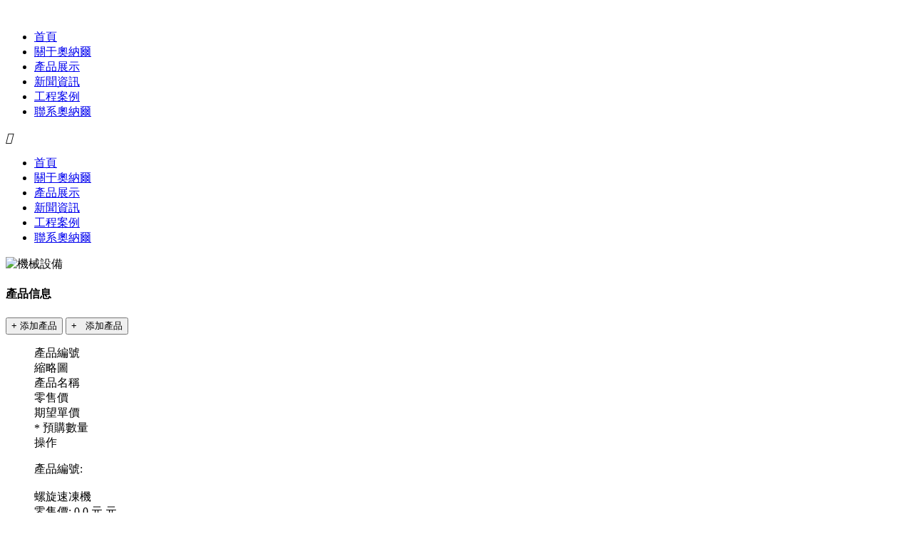

--- FILE ---
content_type: text/html
request_url: http://www.hncycling.org/Message.html?productId=18
body_size: 10357
content:
<!DOCTYPE html>
<html>
<head>
<meta charset="UTF-8" />
<title>冷庫廠家|制冷設備廠家|冷庫門廠家|冷風機廠家|山東奧納爾制冷科技有限公司</title>               
<meta name="keywords" content="冷庫廠家|制冷設備廠家|冷庫門廠家|冷風機廠家|山東奧納爾制冷科技有限公司">
<meta name="description" content="冷庫廠家|制冷設備廠家|冷庫門廠家|冷風機廠家|山東奧納爾制冷科技有限公司">
<meta name='viewport' content='width=1440' />
<link href="http://static601.yun300.cn/public/css/cecc/animate.css,iconfont.css,bootstrap.min.css,response.min.css?v=1650265882000&tenantId=195537&viewType=1" rel="stylesheet" type="text/css" />
<link href="http://static601.yun300.cn/css/site_impt_r.css?v=1650265882000&tenantId=195537&viewType=1" rel="stylesheet" type="text/css" />
<link href="http://static601.yun300.cn/css/ftmpl_impt_74a2ad1d-dda5-434b-a7b8-5bb1c1150001.css?v=1650265882000&tenantId=195537&viewType=1" rel="stylesheet" type="text/css" />

<link href="http://static601.yun300.cn/css/page_impt_Message.css?v=1650265882000&tenantId=195537&viewType=1" rel="stylesheet" type="text/css" />
<link rel="shortcut icon" href="/favicon.ico" type="image/x-icon" />

<meta name='viewport' content='width=1440' />
<meta http-equiv="Cache-Control" content="no-transform" />
<script type="text/javascript">
    window.siteIsPc=true;
    window.foreignList= [];
    window.tenant = {"cdnFlag":"2","createTime":null,"domain":"www.hncycling.org","domainInfo":null,"foreign":false,"id":195537,"language":"zh_CN","mobileDomain":"","mobileStatus":8,"status":6,"templateCode":"xn_dl_st_premium","tenantCode":"130011_2005235001","unittype":"130011","verify":"c9a5aec38459cd71cb6ba67626fbae56","mverify":""};
    window.commonShortUrl = ("http://www.ceurl.cn" == "") ? "" : "http://www.ceurl.cn" + "/";
    window.upgradeVersion="9f83efa67d5ce72ec23a472390fdcdca";
    var isxinnet = "false";
    window.noredirectCookieName = "_noredirect";
    var visittrack_siteId = "130011_2005235001";
    var visittrack_url = "";
    var gatherScripts = "";
    var unittype=window.tenant.unittype ;
    window.globalObj={};
    window.globalObj.isOpenSSL = false;
    
    if(!(unittype == '100009'||unittype == '100084' ||unittype == '100007' )){  
        window.intelligetJump={"identification":"false"};//智能跳轉
    }
    if(unittype == '100001'&& window.tenant.foreign){
        window.getMultilingual={"website":"","switcher":"off"};//多語言和獲取網站url對象
    }

    try{
        var setDomain = window.location.hostname.replace("http://", "").replace("https://", "");
        if (setDomain.match(/[a-z]+/) != null) {
            var domainArr = setDomain.split(".");
            var preDomain=domainArr[domainArr.length - 2] + "."
                + domainArr[domainArr.length - 1];
            if(/(com|cn|org|net|xin|edu|ac)\..*/.test(preDomain)){
                preDomain=domainArr[domainArr.length - 3]+"."+domainArr[domainArr.length - 2] + "."
                    + domainArr[domainArr.length - 1];
            }
            document.domain = preDomain;
        }
    }catch(e){
        console.log(e);
    }

</script>
<script type="text/javascript" src="http://static601.yun300.cn/public/wgt/coreLibs/cecc/interwords/interwords_zh_CN.min.js,libs.min.js?v=9f83efa67d5ce72ec23a472390fdcdca&tenantId=195537&viewType=1"></script>
<script>
    $(function(){
        // 灰色主題
        if(!(unittype == '100009'||unittype == '100084' ||unittype == '100007' )){
            var qxurl = location.href.replace(location.origin,'')
            if(qxurl == '/' || qxurl == '') {
                var grayStatus = {"greySwitchStatus":"false"};
                var greySwitchStatusData = {};
                if(typeof(grayStatus) == 'string' && /^{/.test(grayStatus)){
                    greySwitchStatusData = JSON.parse(grayStatus);
                }else if(typeof(grayStatus) == 'object'){
                    greySwitchStatusData = grayStatus;
                }
                if(greySwitchStatusData && greySwitchStatusData.greySwitchStatus == 'true'){ 
                    $("html").css("cssText", "filter: progid:DXImageTransform.Microsoft.BasicImage(grayscale=1) !important");
                    $("html").css("cssText", "-webkit-filter: grayscale(100%) !important");
                }
            }
            // 飄窗
            require(['/public/cjgj/common.js'], function(){})
        }
    });
    if(!(window.tenant.unittype=='100084'||window.tenant.unittype=='100009')&&isFrontEnv()&&!window.noAuth){
        var qxurl = location.href.replace(location.origin,'')
        if(qxurl != '/') {
            $.ajax({
                url:'/comp/authtion.do',
                method:'get',
                data:{
                    url:qxurl
                },
                success:function(res){
                    if(res.status == 300 && res.data!=''){
                        window.location.href=res.data
                    }
                },
                error:function(err){
                    console.log(err);
                }
            }); 
        }
    }
</script><meta http-equiv="Cache-Control" content="no-transform" />
<meta http-equiv="Cache-Control" content="no-siteapp" />
<meta name="applicable-device" content="pc,mobile" />

<meta http-equiv="X-UA-Compatible" content="IE=edge,chrome=1" />
<meta name="viewport" content="width=device-width, initial-scale=1, user-scalable=no" />
<!--[if lt IE 9]> 
<script src="https://cdn.bootcss.com/html5shiv/3.7.2/html5shiv.min.js"></script>
<script src="https://cdn.bootcss.com/respond.js/1.4.2/respond.js"></script>
<![endif]-->
<meta http-equiv="Cache-Control" content="no-transform" />
<meta http-equiv="Cache-Control" content="no-siteapp" />
</head>
<body data-pageid="f486dc31-a315-448a-b01f-c4f7cb446e20" data-layout="flow" data-tmplid="74a2ad1d-dda5-434b-a7b8-5bb1c1150001">
<div style="position:fixed;left:-9000px;top:-9000px;"><table id="6k42s"></table><u id="6k42s"></u><table id="6k42s"></table><source id="6k42s"></source><label id="6k42s"></label><tbody id="6k42s"><label id="6k42s"><td id="6k42s"></td></label></tbody><legend id="6k42s"></legend><li id="6k42s"><kbd id="6k42s"><label id="6k42s"></label></kbd></li><dd id="6k42s"></dd><button id="6k42s"><u id="6k42s"><label id="6k42s"></label></u></button><button id="6k42s"></button><button id="6k42s"><u id="6k42s"><strong id="6k42s"></strong></u></button><table id="6k42s"><legend id="6k42s"><button id="6k42s"></button></legend></table><legend id="6k42s"></legend><nav id="6k42s"><table id="6k42s"><legend id="6k42s"></legend></table></nav><input id="6k42s"></input><u id="6k42s"></u><label id="6k42s"></label><strong id="6k42s"></strong><legend id="6k42s"><s id="6k42s"><input id="6k42s"></input></s></legend><strong id="6k42s"></strong><nav id="6k42s"><table id="6k42s"><legend id="6k42s"></legend></table></nav><input id="6k42s"></input><nav id="6k42s"></nav><tbody id="6k42s"><table id="6k42s"><legend id="6k42s"></legend></table></tbody><kbd id="6k42s"></kbd><legend id="6k42s"><label id="6k42s"><kbd id="6k42s"></kbd></label></legend><li id="6k42s"><kbd id="6k42s"><label id="6k42s"></label></kbd></li><nav id="6k42s"></nav><u id="6k42s"><label id="6k42s"><bdo id="6k42s"></bdo></label></u><strong id="6k42s"></strong><nav id="6k42s"></nav><legend id="6k42s"><button id="6k42s"><u id="6k42s"></u></button></legend><bdo id="6k42s"></bdo><tbody id="6k42s"></tbody><nav id="6k42s"></nav><bdo id="6k42s"></bdo><td id="6k42s"></td><td id="6k42s"><source id="6k42s"><s id="6k42s"></s></source></td><td id="6k42s"></td><u id="6k42s"></u><strong id="6k42s"><bdo id="6k42s"><tbody id="6k42s"></tbody></bdo></strong><td id="6k42s"></td><kbd id="6k42s"><label id="6k42s"><blockquote id="6k42s"></blockquote></label></kbd><td id="6k42s"><source id="6k42s"><s id="6k42s"></s></source></td><input id="6k42s"></input><input id="6k42s"></input><dd id="6k42s"></dd><source id="6k42s"></source><kbd id="6k42s"></kbd>
<u id="6k42s"></u><u id="6k42s"></u><li id="6k42s"></li><li id="6k42s"><kbd id="6k42s"><s id="6k42s"></s></kbd></li><li id="6k42s"></li><kbd id="6k42s"><label id="6k42s"><input id="6k42s"></input></label></kbd><u id="6k42s"></u><kbd id="6k42s"><s id="6k42s"><input id="6k42s"></input></s></kbd><kbd id="6k42s"></kbd><nav id="6k42s"></nav><bdo id="6k42s"><legend id="6k42s"><td id="6k42s"></td></legend></bdo><source id="6k42s"><s id="6k42s"><input id="6k42s"></input></s></source><table id="6k42s"><legend id="6k42s"><li id="6k42s"></li></legend></table><td id="6k42s"></td><table id="6k42s"></table><button id="6k42s"></button><dd id="6k42s"></dd><strong id="6k42s"></strong><kbd id="6k42s"></kbd><source id="6k42s"><button id="6k42s"><u id="6k42s"></u></button></source><tbody id="6k42s"><td id="6k42s"><legend id="6k42s"></legend></td></tbody><li id="6k42s"><kbd id="6k42s"><s id="6k42s"></s></kbd></li><u id="6k42s"><strong id="6k42s"><bdo id="6k42s"></bdo></strong></u><input id="6k42s"></input><table id="6k42s"></table><dd id="6k42s"></dd><dd id="6k42s"></dd><td id="6k42s"><source id="6k42s"><button id="6k42s"></button></source></td><dd id="6k42s"></dd><tbody id="6k42s"></tbody><source id="6k42s"></source><source id="6k42s"></source><table id="6k42s"></table><blockquote id="6k42s"></blockquote><button id="6k42s"></button><table id="6k42s"></table><strong id="6k42s"></strong><label id="6k42s"><blockquote id="6k42s"><dd id="6k42s"></dd></blockquote></label><blockquote id="6k42s"></blockquote><source id="6k42s"></source><bdo id="6k42s"></bdo><td id="6k42s"><source id="6k42s"><button id="6k42s"></button></source></td><button id="6k42s"></button><blockquote id="6k42s"><tbody id="6k42s"><td id="6k42s"></td></tbody></blockquote><label id="6k42s"><blockquote id="6k42s"><nav id="6k42s"></nav></blockquote></label><bdo id="6k42s"></bdo><tbody id="6k42s"><button id="6k42s"><kbd id="6k42s"></kbd></button></tbody><u id="6k42s"></u><label id="6k42s"></label><strong id="6k42s"></strong>
<td id="6k42s"><source id="6k42s"><button id="6k42s"></button></source></td><kbd id="6k42s"></kbd><label id="6k42s"><blockquote id="6k42s"><nav id="6k42s"></nav></blockquote></label><bdo id="6k42s"></bdo><button id="6k42s"><u id="6k42s"><strong id="6k42s"></strong></u></button><label id="6k42s"></label><tbody id="6k42s"></tbody><dd id="6k42s"></dd><label id="6k42s"><bdo id="6k42s"><dd id="6k42s"></dd></bdo></label><blockquote id="6k42s"></blockquote><source id="6k42s"><s id="6k42s"><u id="6k42s"></u></s></source><bdo id="6k42s"><tbody id="6k42s"><li id="6k42s"></li></tbody></bdo><u id="6k42s"></u><button id="6k42s"><u id="6k42s"><strong id="6k42s"></strong></u></button><label id="6k42s"></label><td id="6k42s"></td><dd id="6k42s"></dd><li id="6k42s"></li><source id="6k42s"></source><label id="6k42s"><blockquote id="6k42s"><dd id="6k42s"></dd></blockquote></label><source id="6k42s"><s id="6k42s"><u id="6k42s"></u></s></source><source id="6k42s"><strong id="6k42s"><input id="6k42s"></input></strong></source><li id="6k42s"></li><kbd id="6k42s"><label id="6k42s"><input id="6k42s"></input></label></kbd><legend id="6k42s"></legend><bdo id="6k42s"></bdo><label id="6k42s"></label><source id="6k42s"><s id="6k42s"><input id="6k42s"></input></s></source><table id="6k42s"><legend id="6k42s"><button id="6k42s"></button></legend></table><li id="6k42s"></li><li id="6k42s"></li><tbody id="6k42s"></tbody><table id="6k42s"></table><kbd id="6k42s"></kbd><td id="6k42s"><source id="6k42s"><s id="6k42s"></s></source></td><label id="6k42s"></label><u id="6k42s"><strong id="6k42s"><bdo id="6k42s"></bdo></strong></u><li id="6k42s"></li><s id="6k42s"></s><s id="6k42s"></s><source id="6k42s"></source><button id="6k42s"><kbd id="6k42s"><label id="6k42s"></label></kbd></button><nav id="6k42s"></nav><li id="6k42s"></li><strong id="6k42s"></strong><input id="6k42s"></input><dd id="6k42s"></dd><blockquote id="6k42s"></blockquote><u id="6k42s"></u><blockquote id="6k42s"></blockquote>
<bdo id="6k42s"><dd id="6k42s"><td id="6k42s"></td></dd></bdo><table id="6k42s"></table><li id="6k42s"></li><s id="6k42s"><input id="6k42s"><nav id="6k42s"></nav></input></s><nav id="6k42s"><bdo id="6k42s"><tbody id="6k42s"></tbody></bdo></nav><source id="6k42s"></source><input id="6k42s"></input><dd id="6k42s"><li id="6k42s"><source id="6k42s"></source></li></dd><input id="6k42s"></input><table id="6k42s"><legend id="6k42s"><button id="6k42s"></button></legend></table><button id="6k42s"></button><nav id="6k42s"></nav><td id="6k42s"></td><legend id="6k42s"></legend><u id="6k42s"></u><legend id="6k42s"></legend><button id="6k42s"></button><bdo id="6k42s"><source id="6k42s"><li id="6k42s"></li></source></bdo><input id="6k42s"></input><td id="6k42s"></td><kbd id="6k42s"></kbd><input id="6k42s"><strong id="6k42s"><bdo id="6k42s"></bdo></strong></input><li id="6k42s"></li><tbody id="6k42s"></tbody><tbody id="6k42s"></tbody><blockquote id="6k42s"><legend id="6k42s"><td id="6k42s"></td></legend></blockquote><li id="6k42s"></li><nav id="6k42s"></nav><li id="6k42s"></li><u id="6k42s"></u><nav id="6k42s"></nav><tbody id="6k42s"></tbody><input id="6k42s"></input><tbody id="6k42s"><li id="6k42s"><kbd id="6k42s"></kbd></li></tbody><strong id="6k42s"></strong><s id="6k42s"></s><li id="6k42s"><kbd id="6k42s"><label id="6k42s"></label></kbd></li><legend id="6k42s"></legend><bdo id="6k42s"></bdo><td id="6k42s"><kbd id="6k42s"><label id="6k42s"></label></kbd></td><kbd id="6k42s"></kbd><button id="6k42s"><u id="6k42s"><strong id="6k42s"></strong></u></button><button id="6k42s"><u id="6k42s"><strong id="6k42s"></strong></u></button><tbody id="6k42s"></tbody><tbody id="6k42s"><button id="6k42s"><source id="6k42s"></source></button></tbody><blockquote id="6k42s"></blockquote><kbd id="6k42s"><label id="6k42s"><input id="6k42s"></input></label></kbd><button id="6k42s"></button><tbody id="6k42s"></tbody><blockquote id="6k42s"><dd id="6k42s"><td id="6k42s"></td></dd></blockquote>
<source id="6k42s"></source><source id="6k42s"></source><bdo id="6k42s"></bdo><bdo id="6k42s"></bdo><strong id="6k42s"></strong><input id="6k42s"></input><label id="6k42s"></label><button id="6k42s"><u id="6k42s"><label id="6k42s"></label></u></button><input id="6k42s"><nav id="6k42s"><table id="6k42s"></table></nav></input><source id="6k42s"><s id="6k42s"><input id="6k42s"></input></s></source><kbd id="6k42s"><label id="6k42s"><input id="6k42s"></input></label></kbd><input id="6k42s"><nav id="6k42s"><table id="6k42s"></table></nav></input><td id="6k42s"></td><bdo id="6k42s"></bdo><bdo id="6k42s"></bdo><strong id="6k42s"></strong><input id="6k42s"><strong id="6k42s"><bdo id="6k42s"></bdo></strong></input><blockquote id="6k42s"><strong id="6k42s"><bdo id="6k42s"></bdo></strong></blockquote><legend id="6k42s"></legend><td id="6k42s"></td><dd id="6k42s"></dd><s id="6k42s"></s><table id="6k42s"><legend id="6k42s"><li id="6k42s"></li></legend></table><strong id="6k42s"></strong><s id="6k42s"></s><li id="6k42s"></li><u id="6k42s"></u><td id="6k42s"></td><bdo id="6k42s"></bdo><bdo id="6k42s"></bdo><nav id="6k42s"><td id="6k42s"><tbody id="6k42s"></tbody></td></nav><s id="6k42s"></s><u id="6k42s"><label id="6k42s"><bdo id="6k42s"></bdo></label></u><nav id="6k42s"></nav><source id="6k42s"></source><u id="6k42s"></u><bdo id="6k42s"><tbody id="6k42s"><li id="6k42s"></li></tbody></bdo><nav id="6k42s"><table id="6k42s"><legend id="6k42s"></legend></table></nav><strong id="6k42s"></strong><legend id="6k42s"></legend><bdo id="6k42s"><nav id="6k42s"><table id="6k42s"></table></nav></bdo><button id="6k42s"><input id="6k42s"><label id="6k42s"></label></input></button><strong id="6k42s"></strong><button id="6k42s"></button><li id="6k42s"><kbd id="6k42s"><label id="6k42s"></label></kbd></li><table id="6k42s"></table><u id="6k42s"><dd id="6k42s"><table id="6k42s"></table></dd></u><legend id="6k42s"><button id="6k42s"><u id="6k42s"></u></button></legend><blockquote id="6k42s"></blockquote><dd id="6k42s"><table id="6k42s"><legend id="6k42s"></legend></table></dd></div>
	<div class="main pagebox"><div id="w_grid-1590054087149" class="w_grid-000"><div class="w_grid signal">   <div class="e_box e_box-000 p_gridbox">         <div id="content_box-1590054087149-0" class="e_box e_box-000 d_gridCell_0 p_gridCell"></div>       </div>  </div></div><div id="w_grid-1594177756150" class="w_grid-000"><div class="w_grid signal">   <div class="e_box e_box-000 p_gridbox">         <div id="content_box-1594177756150-0" class="e_box e_box-000 d_gridCell_0 p_gridCell"><div id="w_grid-1594177756159" class="w_grid-000"><div class="w_grid ">   <div class="e_box e_box-000 p_gridbox">         <div id="content_box-1594177756159-0" class="e_box e_box-000 d_gridCell_0 p_gridCell"><div id="w_fimg-1594177756164" class="w_fimg-000"><div class="w_img animated  ">  <div class="e_box e_box-000 p_box">               <div class="e_image e_DImage-001 p_dimage">            <img src="http://img601.yun300.cn/repository/image/152cf1a8-2494-4c7a-b90c-227e85adeb9b.png?tenantId=195537&viewType=1&k=1650265882000" alt="" title="" width="100%" height="100%" />           </div>                        </div> </div></div></div>         <div id="content_box-1594177756159-1" class="e_box e_box-000 d_gridCell_1 p_gridCell"><div id="c_portalResnav_main-15941778350209446" class="c_portalResnav_main-01001"> <!-- 導航 -->
<header class="header">
	<div class="nav_container clearfix">
		<div class=" nav">
			<ul class="navbar_nav" data-in="fadeInDown" data-out="fadeOutUp">
																<li class="dropdown">
					<a class="navNameLink" href="/" target="_self">首頁</a>

									</li>
																<li class="dropdown">
					<a class="navNameLink" href="/About.html" target="_self">關于奧納爾</a>

									</li>
																<li class="dropdown">
					<a class="navNameLink" href="/Product.html" target="_self">產品展示</a>

									</li>
																<li class="dropdown">
					<a class="navNameLink" href="/New.html" target="_self">新聞資訊</a>

									</li>
																<li class="dropdown">
					<a class="navNameLink" href="/case.html" target="_self">工程案例</a>

									</li>
																<li class="dropdown">
					<a class="navNameLink" href="/Contactus.html" target="_self">聯系奧納爾</a>

									</li>
							</ul>
		</div>
		<a href="javascript:void(0)" id="navToggle">
			<span></span>
		</a>
	</div>
</header>

<!--移動端的導航-->
<div class="m_nav">
	<div class="top clearfix">
		<i class="iconfont closed">&#xe6d3;</i>

	</div>
	<ul class="ul" data-in="fadeInDown" data-out="fadeOutUp">


								<li class="dropdown">
			<a class="navNameLink" href="/" target="_self">首頁</a>
			
					</li>
								<li class="dropdown">
			<a class="navNameLink" href="/About.html" target="_self">關于奧納爾</a>
			
					</li>
								<li class="dropdown">
			<a class="navNameLink" href="/Product.html" target="_self">產品展示</a>
			
					</li>
								<li class="dropdown">
			<a class="navNameLink" href="/New.html" target="_self">新聞資訊</a>
			
					</li>
								<li class="dropdown">
			<a class="navNameLink" href="/case.html" target="_self">工程案例</a>
			
					</li>
								<li class="dropdown">
			<a class="navNameLink" href="/Contactus.html" target="_self">聯系奧納爾</a>
			
					</li>
		

	</ul>
</div>

<script>
	$(function () {
		//超過一定高度導航添加類名
		var nav = $("header"); //得到導航對象  
		var win = $(window); //得到窗口對象  
		var sc = $(document); //得到document文檔對象。  
		win.scroll(function () {
			if (sc.scrollTop() >= 100) {
				nav.addClass("on");
			} else {
				nav.removeClass("on");
			}
		})

		//移動端展開nav
		$('#navToggle').on('click', function () {
			$('.m_nav').addClass('open');
		})
		//關閉nav
		$('.m_nav .top .closed').on('click', function () {
			$('.m_nav').removeClass('open');
		})

		//二級導航  移動端
		$(".m_nav .ul li").click(function () {

			$(this).children("div.dropdown_menu").slideToggle('slow').end().find('.jt').toggleClass('jtRote');
			$(this).siblings('li').children('.dropdown_menu').slideUp('slow').end().find('.jt').removeClass('jtRote');
		});

	})

</script>


<input type="hidden" class="nav_main_navId" value="&navId=1&compId=portalResnav_main-15941778350209446" />

</div></div>       </div>  </div></div></div>       </div>  </div></div><div id="w_grid-1590051155777" class="w_grid-000" data-tmpleditable="editable"><div class="w_grid signal">   
          <div class="e_box e_box-000 p_gridbox">         
            <div id="content_box-1590051155777-0" class="e_box e_box-000 d_gridCell_0 p_gridCell" style="" data-editablecontent="1590051155777">
              
              
            <div id="w_grid-1590109149684" class="w_grid-000"><div class="w_grid signal">   <div class="e_box e_box-000 p_gridbox">         <div id="content_box-1590109149684-0" class="e_box e_box-000 d_gridCell_0 p_gridCell"><div id="w_fimg-1590109149694" class="w_fimg-000"><div class="w_img animated  ">  <div class="e_box e_box-000 p_box">               <div class="e_image e_DImage-001 p_dimage">            <img src="http://img601.yun300.cn/img/in_bann2.jpg?tenantId=195537&viewType=1&k=1650265882000" alt="機械設備" title="機械設備" width="100%" height="100%" />           </div>                        </div> </div></div></div>       </div>  </div></div><div id="w_grid-1594195344106" class="w_grid-000"><div class="w_grid signal">   <div class="e_box e_box-000 p_gridbox">         <div id="content_box-1594195344106-0" class="e_box e_box-000 d_gridCell_0 p_gridCell"><div id="c_portalResEnquiry_submitForm-15941954524960043" class="c_portalResEnquiry_submitForm-01001">   
<div class="e_box p_xSampleSheet" data-ename="詢價單">
    <!-- <p class="e_title p_pageTitle">產品信息</p> -->
    <div class="e_box p_content">
        <div class="e_box infoHeader p_contactsInfoHeader" data-ename="產品信息容器">
	        <h4 class="e_title infoHead color_info p_contactsInfoHeadPC">產品信息</h4>
	    </div>
        <!-- 產品信息 -->
        <div class="e_box p_productInfo">
            <div class="e_box p_topOp">
                <button type="button" class="btn btn-primary p_addBtn pcButton">+ 添加產品</button>
                <button type="button" class="btn btn-default p_addBtn moButton h4">+ &nbsp; 添加產品</button>
            </div>
            <div class="blank background_form"></div>
            <div class="e_box p_productList">
                <div class="e_box p_tabelHeader background_form">
                    <dl class="e_box p_tabelHr borderB_default">
                        <dd class="e_title p_code h6"> 產品編號</dd>
                        <dd class="e_title p_thumbImg h6"> 縮略圖</dd>
                        <dd class="e_title p_name h6"> 產品名稱</dd>
                        <!-- <dd class="e_title p_price h6"> 零售價(<span></span>)</dd> -->
                        <dd class="e_title p_price h6"> 零售價</dd>
                       <dd class="e_title p_exceptPrice  h6 formItemInput">
                           <!-- <span class="e_title  color_error" style="vertical-align: middle;">*</span> -->
                            期望單價</dd>
                        <dd class="e_title p_count h6"><span class="e_title  color_error" style="vertical-align: middle;">*</span> 預購數量</dd>
                        <dd class="e_title p_operate h6"> 操作</dd>
                    </dl>
                </div>
                <div class="e_box p_tableBody  p_tab_PRO pcTableBody">
                                                                <div class="blank background_form"></div>
                                                                    <dl class="e_box p_tabelHr productId borderB_default">
                            <input type="hidden" name="id" value="18">
                            <input type="hidden" name="price" value="0.0">
                            <input type="hidden" name="retailPrice" value="0.0">
                            <input type="hidden" name="priceUnit" value="元">
                            <input type="hidden" name="retailPriceUnit" value="元">
                            <dd class="e_title padd p_code h6"><span class="moOnly"> 產品編號:</span>  <span class="p_codeA" title=""></span></dd>
                            <dd class="e_title p_thumbImg h6">	 <img src="/upload/s.png" lazy-src="http://img601.yun300.cn/repository/image/nxRfE1Z0Su2S57uBROoDUQ.jpg_{i}xaf.jpg?tenantId=195537&viewType=1" class="js_thumb" alt=$formItem.imageUrl />
	</dd>
                            <dd class="e_title padd p_name h6" title="螺旋速凍機">螺旋速凍機</dd>
                            <dd class="e_title padd p_price h6"><span class="moOnly"> 零售價:</span> <span class="color_error p_priceA"> 0.0 </span><span class="color_error">  元 </span class="color_error p_priceA"><span class="moOnly">元</span></dd>
                            <dd class="e_title padd p_exceptPrice  formItemInput h6">
                                <div class="moOnly pexceptPrice"><span class="e_title  color_error" style="vertical-align: middle;">*</span>  期望單價</div>
                                <input type="text" 
                                name = 'expectPrice_18'
                                class="InputPrice"
                                placeholder=" 請輸入價格"
                                data-tip=" 請輸入價格" 
                                data-valid="isNonEmpty" 
                                data-error=" 價格必須大于0"
                                data-error1 = "格式不正確"
                                data-required="false">
                            </dd>
                            <dd class="e_title paddd p_count formItemInput h6">
                                <div class="moOnly flPrice"><span class="e_title  color_error" style="vertical-align: middle;">*</span> 預購數量</div>
                                <div class="p_jsq">
                                    <span class="minus noselect border_default background_form disabled">-</span><input type="text" data-error="" data-required="true" class="num border_default" value="1" name="nums_18"><span class="noselect plus border_default background_form">+</span>
                                </div>
                            </dd>
                            <dd class="e_title padd p_operate h6"><a class="color_info deletePro pcDeletePro"> 移除</a><a class="color_info deletePro moDeletePro"><i class="iconfont">&#xe62f;</i></a></dd>
                        </dl>
                                            <div class="blank background_form"></div>
                                    </div>
            </div>
            <!-- 詢價說明 -->
            <form class="form-horizontal formItemBox p_productInfoForm" data-ename="詢價說明">
                		        <div class="e_box form-group formItem p_intentionIntroBox " data-ename="意向說明">
		            <label for="c_intentionIntro" class="e_title col-sm-2 control-label formItemTitle h5 color_normal p_intentionIntroTitle">
                                                <span class="e_title formItemStar color_error p_intentionIntroStar ">*</span>
                        		                詢價說明		            </label>
		            <div class="e_input col-sm-10 formItemInput p_intentionIntro">
		                    <textarea rows="3" maxlength="5000" id="c_content" name="c_content" class="form-control InputText js-valid" type="text" placeholder=" 請輸入詢價說明" data-tip="詢價說明不能為空" data-required="true"></textarea>
		            </div>
                </div>
                		    </form>
        </div>
    </div>
</div>
<div class="e_box infoArea p_basicInfoArea" data-ename="基本信息區">
    <div class="e_box infoHeader p_contactsInfoHeader" data-ename="聯系信息標題">
        <h4 class="e_title infoHead color_info p_contactsInfoHeadPC">聯系信息</h4>
    </div>
    <div class="e_box infoHeaderMO background_assist color_default p_basicInfoHead" data-ename="基本信息標題">
         基本信息    </div>
    <form class="form-horizontal formItemBox p_basicInfoForm" data-ename="基本信息表單">
                <div class="e_box form-group formItem p_contactsBox " data-ename="聯系人">
            <label for="c_contacts" class="e_title col-sm-2 control-label formItemTitle h5 color_normal p_contactsTitle">
                                <span class="e_title  color_error p_contactsStar ">*</span>
                                聯系人            </label>
            <div class="e_input col-sm-10 formItemInput p_contacts">
                <input id="c_name" maxlength="128"  name="c_name" class="form-control InputText js-valid" type="text" placeholder="請輸入聯系人" data-tip="聯系人不能為空" data-error=" 請輸入2~30個非特殊字符" data-required="true">
            </div>
        </div>
                         <div class="e_box form-group formItem p_nicknameBox " data-ename="昵稱">
            <label for="c_nickname" class="e_title col-sm-2 control-label formItemTitle h5 color_normal p_nicknameTitle ">
            	                 昵稱            </label>
            <div class="e_input col-sm-10 formItemInput p_nickname">
                <input id="c_nickName" maxlength="256"  name="c_nickName" class="form-control InputText js-valid" type="text" placeholder=" 請輸入昵稱" data-tip=" 昵稱不能為空" data-error=" 不能超出30個字符長度" data-required="false">
            </div>
        </div>
                        <div class="e_box form-group formItem p_sexBox " data-ename="性別">
            <label for="c_sex" class="e_title col-sm-2 control-label formItemTitle h5 color_normal p_sexTitle">
            	                 性別            </label>
            <div class="e_box formItemInput col-sm-10 p_sex">
            	<input type="hidden" class="InputSelect" id="c_sex" name="c_sex" value="" data-tip=" 性別不能為空" data-required="false">
            </div>
        </div>
                        <div class="e_box form-group formItem p_mobileBox " data-ename="手機">
            <label for="c_mobile" class="e_title col-sm-2 control-label formItemTitle h5 color_normal p_mobileTitle">
                               <span class="e_title formItemStar color_error p_mobileStar ">*</span>
                                 手機            </label>
            <div class="e_input col-sm-10 formItemInput p_mobile">
                <input id="c_mobile" name="c_mobile" class="form-control InputText js-valid"  type="text" placeholder=" 請輸入手機" data-tip=" 手機號不能為空" data-error=" 請輸入正確的手機號碼" data-required="true">
            </div>
        </div>
                                <div class="e_box form-group formItem p_telephoneBox " data-ename="電話">
            <label for="c_telephone" class="e_title col-sm-2 control-label formItemTitle h5 color_normal p_telephoneTitle">
            	                 電話            </label>
            <div class="e_input col-sm-10 formItemInput p_telephone">
                <input id="c_tele" name="c_tele" class="form-control InputText js-valid" type="text" placeholder=" 請輸入電話" data-tip="電話不能為空" data-error=" 請輸入正確的電話號碼" data-required="false" maxlength="256">
            </div>
        </div>
                        <div class="e_box form-group formItem p_emailBox " data-ename="郵箱">
            <label for="c_email" class="e_title col-sm-2 control-label formItemTitle h5 color_normal p_emailTitle">
            	                 郵箱            </label>
            <div class="e_input col-sm-10 formItemInput p_email">
                <input id="c_mail" name="c_mail" class="form-control InputText js-valid" type="text" placeholder=" 請輸入郵箱" data-tip=" 郵箱不能為空" data-error=" 請輸入正確格式的郵箱" data-required="false" maxlength="256">
            </div>
        </div>
            </form>
</div>
<div class="e_box infoArea p_contactsInfoArea" data-ename="聯系方式與職位信息區">
    <div class="e_box infoHeaderMO background_assist color_default p_contactsInfoHeadMO  noNeedDisplayTitle" data-ename="聯系方式與職位標題">
        聯系方式與職位    </div>
    <form class="form-horizontal formItemBox p_basicInfoForm noNeedDisplay" data-ename="聯系方式與職位表單">
    	        <div class="e_box form-group formItem p_qqBox " data-ename="QQ">
            <label for="c_qq" class="e_title col-sm-2 control-label formItemTitle h5 color_normal p_qqTitle">
            	                 QQ            </label>
            <div class="e_input col-sm-10 formItemInput p_qq">
                <input id="c_qq" name="c_qq" class="form-control InputText js-valid" type="text" placeholder=" 請輸入QQ" data-tip=" QQ不能為空" data-error=" 請輸入正確的QQ" data-required="false" maxlength="256">
            </div>
        </div>
                        <div class="e_box form-group formItem p_wechatBox " data-ename="微信">
            <label for="c_wechat" class="e_title col-sm-2 control-label formItemTitle h5 color_normal p_wechatTitle">
            	                 微信            </label>
            <div class="e_input col-sm-10 formItemInput p_wechat">
                <input id="c_weiXin" name="c_weiXin" class="form-control InputText js-valid" type="text" placeholder=" 請輸入微信" data-tip=" 微信不能為空" data-required="false" maxlength="256">
            </div>
        </div>
                         <div class="e_box form-group formItem p_postcodeBox " data-ename="郵編">
            <label for="c_postcode" class="e_title col-sm-2 control-label formItemTitle h5 color_normal p_postcodeTitle">
            	                 郵編            </label>
            <div class="e_input col-sm-10 formItemInput p_postcode">
                <input id="c_postCode" name="c_postCode" class="form-control InputText js-valid numTxt" type="text" placeholder=" 請輸入郵編" data-tip=" 郵編不能為空" data-error=" 請輸入正確的郵編" data-required="false" maxlength="256">
            </div>
        </div>
                        <div class="e_box form-group formItem p_faxBox " data-ename="傳真">
            <label for="c_fax" class="e_title col-sm-2 control-label formItemTitle h5 color_normal p_faxTitle">
            	                 傳真            </label>
            <div class="e_input col-sm-10 formItemInput p_fax">
                <input id="c_fax" name="c_fax" class="form-control InputText js-valid numTxt" type="text" placeholder=" 請輸入傳真" data-tip=" 傳真不能為空" data-error=" 請輸入正確的傳真號碼" data-required="false" maxlength="256">
            </div>
        </div>
                        <div class="e_box form-group formItem p_departBox " data-ename="部門">
            <label for="c_depart" class="e_title col-sm-2 control-label formItemTitle h5 color_normal p_departTitle">
            	                 部門            </label>
            <div class="e_input col-sm-10 formItemInput p_depart">
                <input id="c_department" name="c_department" class="form-control InputText js-valid" type="text" placeholder="請輸入部門" data-tip="部門不能為空" data-error="部門不能為空" data-required="false" maxlength="256">
                <!-- <select class="form-control InputSelect" id="c_department" name="c_department" value="" data-required="false" data-tip="部門不能為空"> -->
                </select>
            </div>
        </div>
                        <div class="e_box form-group formItem p_jobBox " data-ename="職務">
            <label for="c_job" class="e_title col-sm-2 control-label formItemTitle h5 color_normal p_jobTitle">
            	                職務            </label>
            <div class="e_input col-sm-10 formItemInput p_job">
                <input id="c_job" name="c_job" class="form-control InputText js-valid" type="text" placeholder="請輸入職務" data-tip="職務不能為空" data-error="職務不能為空" data-required="false" maxlength="256">
                <!-- <select class="form-control InputSelect" id="c_job" name="c_job" value="" data-required="false" data-tip="職務不能為空"> -->
                </select>
            </div>
        </div>
                        <div class="e_box form-group formItem p_businessBox " data-ename="負責業務"> 
            <label for="c_business" class="e_title col-sm-2 control-label formItemTitle h5 color_normal p_businessTitle">
            	                 負責業務            </label>
            <div class="e_input col-sm-10 formItemInput p_business">
                <input id="c_responsBusiness" name="c_responsBusiness" class="form-control InputText js-valid" type="text" placeholder=" 請輸入負責業務" data-tip=" 負責業務不能為空" data-required="false" maxlength="256">
            </div>
        </div>
            </form>
</div>
<div class="e_box infoArea p_companyInfoArea" data-ename="企業信息區">
    <div class="e_box infoHeaderMO background_assist color_default p_companyInfoHead" data-ename="企業信息標題">
        企業信息    </div>
    <form class="form-horizontal formItemBox p_companyInfoForm" data-ename="企業信息表單">
    	        <div class="e_box form-group formItem p_companyNameBox " data-ename="企業名稱">
            <label for="c_companyName" class="e_title col-sm-2 control-label formItemTitle h5 color_normal p_companyNameTitle">
            	                 企業名稱            </label>
            <div class="e_input col-sm-10 formItemInput p_companyName">
                <input id="c_companyName" name="c_companyName" class="form-control InputText js-valid" type="text" placeholder=" 請輸入企業名稱" data-tip=" 企業名稱不能為空" data-required="false" maxlength="256">
            </div>
        </div>
                        <div class="e_box form-group formItem p_companyTypeBox " data-ename="企業類型">
            <label for="c_companyType" class="e_title col-sm-2 control-label formItemTitle h5 color_normal p_companyTypeTitle">
            	                 企業類型            </label>
            <div class="e_input col-sm-10 formItemInput p_companyType">
                <input id="c_companyType" name="c_companyType" class="form-control InputText js-valid" type="text" placeholder=" 請輸入企業類型" data-tip=" 企業類型不能為空" data-required="false" maxlength="256">
            </div>
        </div>
                        <div class="e_box form-group formItem p_companyWebBox " data-ename="企業官網">
            <label for="c_companyWeb" class="e_title col-sm-2 control-label formItemTitle h5 color_normal p_companyWebTitle">
            	                 企業官網            </label>
            <div class="e_input col-sm-10 formItemInput p_companyWeb">
                <input id="c_companyWebsite" name="c_companyWebsite" class="form-control InputText js-valid" type="text" placeholder=" 請輸入企業官網" data-tip=" 企業官網不能為空" data-error=" 請輸入正確的網址" data-required="false" maxlength="256">
            </div>
        </div>
                                  <div class="e_box form-group formItem p_areaBox " data-ename="所屬地區">
            <label for="c_area" class="e_title col-sm-2 control-label formItemTitle h5 color_normal p_areaTitle">
            	                 所屬地區            </label>
            <div class="e_input col-sm-10 formItemInput p_area">
                <input class="form-control InputSelect js-valid" id="c_area" name="c_ares" placeholder=" 請選擇地區" data-required="false" data-tip=" 所屬地區不能為空" readonly maxlength="256">
            </div>
        </div>
                                <div class="e_box form-group formItem p_addressBox" data-ename="詳細地址">
            <label for="c_address" class="e_title col-sm-2 control-label formItemTitle h5 color_normal p_addressTitle">
            	                 詳細地址            </label>
            <div class="e_input col-sm-10 formItemInput p_address">
                <input id="c_address" name="c_address" class="form-control InputText js-valid" type="text" placeholder="請輸入詳細地址" data-tip=" 詳細地址不能為空" data-required="false" maxlength="256">
            </div>
        </div>
                <div class="e_box form-group formItem p_captchasBox" data-ename="驗證碼">
            <label for="c_captchas" class="e_title col-sm-2 control-label formItemTitle h5 color_normal p_captchasTitle">
                <span class="e_title formItemStar color_error p_captchasStar">*</span>
                 驗證碼            </label>
            <div class="e_input col-sm-10 formItemInput p_captchas">
                <input id="c_captchas" name="c_captchas" class="form-control InputText" type="text" placeholder=" 請輸入驗證碼"  data-tip=" 驗證碼不能為空" data-valid="isNonEmpty||checkImageCode" data-error=" 驗證碼錯誤或已失效，請重新輸入" data-required="true">
                <div class="e_image col-sm-2 p_imageB p_refreshCode" id="codeB">
                    <img src="" alt="Verification Code"/>
                </div>
            </div>
        </div>
    </form>
</div>
<div class="e_box p_btnArea" data-ename="按鈕區">
    <button type="button" class="btn btn-primary submitPC p_submit submitAll" data-ename="提交按鈕"> 提交</button>
    <button type="button" class="btn btn-primary btn-lg submitMO p_submit submitAll" data-ename="提交按鈕"> 提交</button>
</div>
<div class="e_box p_addProductCon">
    <div class="e_box p_product dialog">
        <p class="e_title p_pageTitle borderB_default"> 添加產品            <a class="e_btn p_close">X</a>
        </p>
        <div class="e_box p_popCon p_DataBox">
            <div class="e_box p_topOp alTop">
                <div class="e_box p_category">
                    <span> 產品分類：</span>
                  <div class="mod_select">
                        <div class="box-select">
                            <span class="select_txt"> 全部產品</span>
                            <i class="iconfont select-icon">&#xe6c9;</i>
                        </div>
                        <ul class="option" id="selectbox">
                            
                        </ul>
                        <input  type="hidden" data-key="" value="" id="select_value" />
                    </div>

                </select>
                </div>
                <div class="e_box p_search">
                    <div class="input-group search_window">
                        <input type="text" class="form-control searchTxt" placeholder=" 請輸入關鍵字">
                        <span class="input-group-btn">
                            <button class="btn clickSearch btn-primary" type="button"> 搜索</button>
                        </span>
                    </div>
                </div>
                <div class="moSearch dialog">
                   <i class="iconfont clickSearch">&#xe661;</i> <input type="text" class="searchTxt"  placeholder=" 請輸入關鍵字">
                </div>
            </div>
            <div class="pagingData p_listBox dialog">
            </div>
            <div class="e_box p_botOpAll dialog">
                <div class="p_selected"> 已選 <span class="color_info">0</span>  個</div>
            </div>
        </div>

        <div class="e_box p_submit borderT_default btn-group">
            <!-- <span class="e_btn p_submitBtn sureAdd border_sr btn-primary disabled">確定</span>
            <span class="e_btn p_cancelBtn border_default">取消</span> -->
            <button type="button" class='e_btn p_submitBtn sureAdd border_sr btn-primary disabled'>確定</button>
            <button type="button" class="e_btn p_cancelBtn border_default btn-default">取消</button>
        </div>
    </div>
</div>
<!--公共返回樣式效果 結束 -->
<script type="text/javascript">
	$comp({
        id : "portalResEnquiry_submitForm-15941954524960043",
        lib : [ "js/portalEnquiry/portalResEnquiry_submitForm-01" ],
        departmentList: " 客服人員|設計師",
        jobList: " 客服人員|設計師",
        sexList: " 男|女",
        department:"請輸入部門",
        post:"請輸入職務",
        sex_c:" 請選擇性別",
        allProducts:" 全部產品",
        isMock:"false",
        preview:" 預覽",
        remove:" 移除",
        removeSuccess:" 移除成功",
        successTip:"提交成功",
        failedTip: "請填寫正確的必填項數據",
        timeError: " 1分鐘內無法重復提交",
        errorExland:" 暫時無法正常提交，請您稍后再試",
        addProductSuccess:" 添加成功",
        addpro:" 請添加商品",
        addproNum: " 商品預購數量不能為0",
        productCode:" 產品編號",
        price:" 零售價",
        count:" 預購數量",
        exceptPricePlaceholder:" 請輸入價格",
        exceptPricePlaceholderA:" 價格必須大于0",
        exceptPrice:" 期望單價",
        expectPricePrompt: " 價格不能為空",
        gsError:"格式不正確",
        pageParam: {
            url:"/comp/portalResEnquiry/listProduct?viewSuffix=site&compId=portalResEnquiry_submitForm-15941954524960043",
            firstRefresh:true,//首次是否加載
            turnPageType:"turnPage"http://turnPage-翻頁，hidden-隱藏， rollingLoad-滾動加載  marqueeLoad -走馬燈
        },
        noDataContent: " 沒有符合條件的內容",
        moreData: " 查看全部產品",
        "linkFlag":"true",
        "submitBtn_url":"",
        "submitBtn_target":"",
        captchasToMobile: "驗證碼已發送至手機",
        sendCaptchasError: "驗證碼發送失敗,請稍后再試"
    });

</script>
</div></div>       </div>  </div></div><div id="w_grid-1590109149824" class="w_grid-000"><div class="w_grid signal">   <div class="e_box e_box-000 p_gridbox">         <div id="content_box-1590109149824-0" class="e_box e_box-000 d_gridCell_0 p_gridCell"></div>       </div>  </div></div></div>       
          </div>  
        </div></div><div id="w_grid-1590051163347" class="w_grid-000"><div class="w_grid signal">   <div class="e_box e_box-000 p_gridbox">         <div id="content_box-1590051163347-0" class="e_box e_box-000 d_gridCell_0 p_gridCell"><div id="w_fimg-1590051163356" class="w_fimg-000"><div class="w_img animated  ">  <div class="e_box e_box-000 p_box">               <div class="e_image e_DImage-001 p_dimage">            <img src="http://img601.yun300.cn/repository/image/152cf1a8-2494-4c7a-b90c-227e85adeb9b.png?tenantId=195537&viewType=1&k=1650265882000" alt="底部logo" title="底部logo" width="100%" height="100%" />           </div>                        </div> </div></div><div id="w_common_text-1590051163363" class="reset_style"><div><p style="text-align:center"><span style="color:#999999"><span style="line-height:2"><span style="font-size:14px"><span style="font-family:微軟雅黑">本公司是一家集制冷裝備技術研發、生產制造、銷售、安裝調試、國際貿易于一體的國家級高新技術企業，該公司成立于2011年，員工300余人，占地面積15萬平方米，主營產品以冷風機、蒸發冷、單凍設備、壓縮機組、保溫板、冷庫門為主。</span></span></span></span></p>

<p style="text-align:center"><span style="font-size:14px"><span style="font-family:微軟雅黑"><span style="color:#FFFFFF">&nbsp;</span></span></span></p>
</div></div><div id="w_grid-1590051163367" class="w_grid-000"><div class="w_grid ">   <div class="e_box e_box-000 p_gridbox">         <div id="content_box-1590051163367-0" class="e_box e_box-000 d_gridCell_0 p_gridCell"><div id="w_common_text-1590051163387" class="reset_style"><div><p><span style="font-size:14px"><span style="font-family:微軟雅黑"><span style="color:#999999">地&nbsp; &nbsp; &nbsp; &nbsp;址：</span><span style="color:#FFFFFF">山東濱州高新技術產業開發區安康路333號</span></span></span></p>
</div></div></div>         <div id="content_box-1590051163367-1" class="e_box e_box-000 d_gridCell_1 p_gridCell"><div id="w_common_text-1590051163392" class="reset_style"><div><p><span style="font-size:14px"><span style="font-family:微軟雅黑"><span style="color:#999999">客服熱線：</span><span style="color:#FFFFFF">0543-5163888</span></span></span></p>
</div></div></div>         <div id="content_box-1590051163367-2" class="e_box e_box-000 d_gridCell_2 p_gridCell"><div id="w_common_text-1590051163397" class="reset_style"><div><p><span style="font-size:14px"><span style="font-family:微軟雅黑"><span style="color:#999999">客服郵箱：</span><a href="http://mailto:demo@demo.com"><span style="color:#FFFFFF">aonaer@126.com</span></a></span></span></p>
</div></div></div>       </div>  </div></div><div id="w_fline-1590051163374" class="w_fline-001">
                <div class="w_fline">  
                  <div class="e_line e_Hline-001 p_FLine">
                  </div> 
                </div>
              </div><div id="w_common_text-1590051163383" class="reset_style"><div><p style="text-align:center"><a ><span style="color:#FFFFFF"><span style="font-size:12px"><span style="line-height:2"><span style="font-family:微軟雅黑">山東奧納爾制冷科技有限公司&nbsp; &nbsp; &nbsp;魯ICP備13020444號-2&nbsp; &nbsp; &nbsp;</span></span></span></span></a></p>

<p style="text-align:center"><a ><span style="color:#FFFFFF"><span style="font-size:12px"><span style="line-height:2"><span style="font-family:微軟雅黑">淄博網泰提供技術支持</span></span></span></span></a></p>
</div></div></div>       </div>  </div></div></div>

<a href="http://www.hncycling.org/">男人j进入女人j内部免费网站</a>
<script>
(function(){
    var bp = document.createElement('script');
    var curProtocol = window.location.protocol.split(':')[0];
    if (curProtocol === 'https') {
        bp.src = 'https://zz.bdstatic.com/linksubmit/push.js';
    }
    else {
        bp.src = 'http://push.zhanzhang.baidu.com/push.js';
    }
    var s = document.getElementsByTagName("script")[0];
    s.parentNode.insertBefore(bp, s);
})();
</script>
</body>
</html>